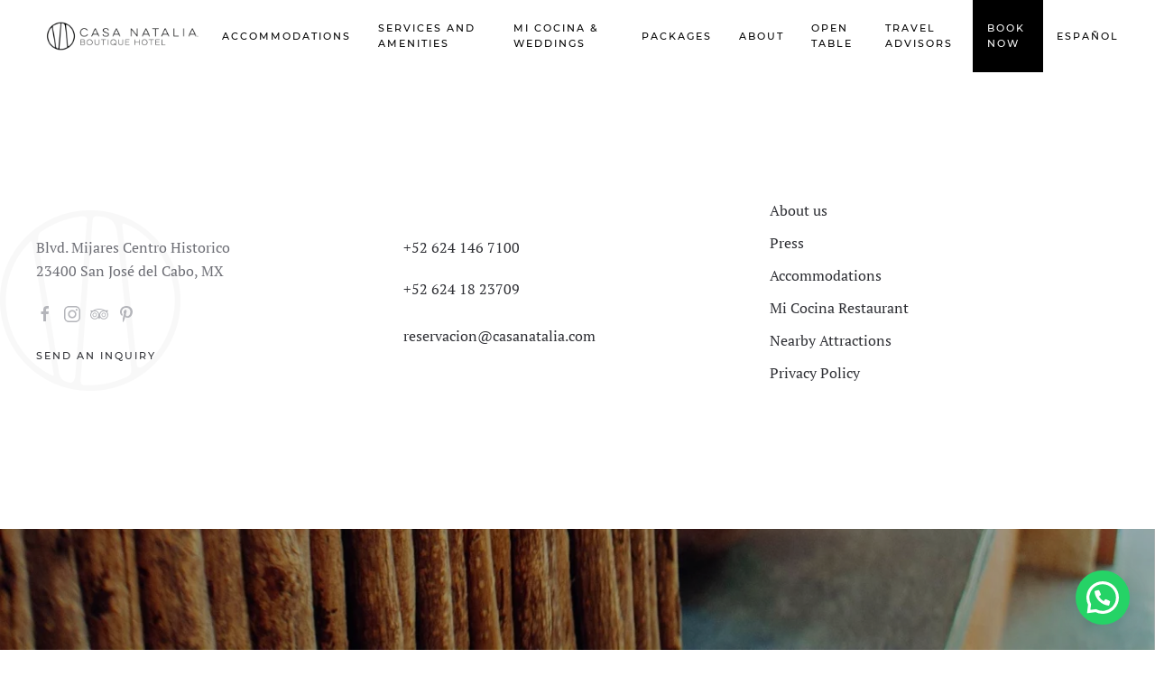

--- FILE ---
content_type: text/html; charset=utf-8
request_url: https://www.google.com/recaptcha/api2/anchor?ar=1&k=6LfEfKIUAAAAAHUWAPKCmx0kjOUoF4dVT82rX3lJ&co=aHR0cHM6Ly93d3cuY2FzYW5hdGFsaWEuY29tOjQ0Mw..&hl=en&v=PoyoqOPhxBO7pBk68S4YbpHZ&size=invisible&anchor-ms=20000&execute-ms=30000&cb=61dbyw17slsc
body_size: 48731
content:
<!DOCTYPE HTML><html dir="ltr" lang="en"><head><meta http-equiv="Content-Type" content="text/html; charset=UTF-8">
<meta http-equiv="X-UA-Compatible" content="IE=edge">
<title>reCAPTCHA</title>
<style type="text/css">
/* cyrillic-ext */
@font-face {
  font-family: 'Roboto';
  font-style: normal;
  font-weight: 400;
  font-stretch: 100%;
  src: url(//fonts.gstatic.com/s/roboto/v48/KFO7CnqEu92Fr1ME7kSn66aGLdTylUAMa3GUBHMdazTgWw.woff2) format('woff2');
  unicode-range: U+0460-052F, U+1C80-1C8A, U+20B4, U+2DE0-2DFF, U+A640-A69F, U+FE2E-FE2F;
}
/* cyrillic */
@font-face {
  font-family: 'Roboto';
  font-style: normal;
  font-weight: 400;
  font-stretch: 100%;
  src: url(//fonts.gstatic.com/s/roboto/v48/KFO7CnqEu92Fr1ME7kSn66aGLdTylUAMa3iUBHMdazTgWw.woff2) format('woff2');
  unicode-range: U+0301, U+0400-045F, U+0490-0491, U+04B0-04B1, U+2116;
}
/* greek-ext */
@font-face {
  font-family: 'Roboto';
  font-style: normal;
  font-weight: 400;
  font-stretch: 100%;
  src: url(//fonts.gstatic.com/s/roboto/v48/KFO7CnqEu92Fr1ME7kSn66aGLdTylUAMa3CUBHMdazTgWw.woff2) format('woff2');
  unicode-range: U+1F00-1FFF;
}
/* greek */
@font-face {
  font-family: 'Roboto';
  font-style: normal;
  font-weight: 400;
  font-stretch: 100%;
  src: url(//fonts.gstatic.com/s/roboto/v48/KFO7CnqEu92Fr1ME7kSn66aGLdTylUAMa3-UBHMdazTgWw.woff2) format('woff2');
  unicode-range: U+0370-0377, U+037A-037F, U+0384-038A, U+038C, U+038E-03A1, U+03A3-03FF;
}
/* math */
@font-face {
  font-family: 'Roboto';
  font-style: normal;
  font-weight: 400;
  font-stretch: 100%;
  src: url(//fonts.gstatic.com/s/roboto/v48/KFO7CnqEu92Fr1ME7kSn66aGLdTylUAMawCUBHMdazTgWw.woff2) format('woff2');
  unicode-range: U+0302-0303, U+0305, U+0307-0308, U+0310, U+0312, U+0315, U+031A, U+0326-0327, U+032C, U+032F-0330, U+0332-0333, U+0338, U+033A, U+0346, U+034D, U+0391-03A1, U+03A3-03A9, U+03B1-03C9, U+03D1, U+03D5-03D6, U+03F0-03F1, U+03F4-03F5, U+2016-2017, U+2034-2038, U+203C, U+2040, U+2043, U+2047, U+2050, U+2057, U+205F, U+2070-2071, U+2074-208E, U+2090-209C, U+20D0-20DC, U+20E1, U+20E5-20EF, U+2100-2112, U+2114-2115, U+2117-2121, U+2123-214F, U+2190, U+2192, U+2194-21AE, U+21B0-21E5, U+21F1-21F2, U+21F4-2211, U+2213-2214, U+2216-22FF, U+2308-230B, U+2310, U+2319, U+231C-2321, U+2336-237A, U+237C, U+2395, U+239B-23B7, U+23D0, U+23DC-23E1, U+2474-2475, U+25AF, U+25B3, U+25B7, U+25BD, U+25C1, U+25CA, U+25CC, U+25FB, U+266D-266F, U+27C0-27FF, U+2900-2AFF, U+2B0E-2B11, U+2B30-2B4C, U+2BFE, U+3030, U+FF5B, U+FF5D, U+1D400-1D7FF, U+1EE00-1EEFF;
}
/* symbols */
@font-face {
  font-family: 'Roboto';
  font-style: normal;
  font-weight: 400;
  font-stretch: 100%;
  src: url(//fonts.gstatic.com/s/roboto/v48/KFO7CnqEu92Fr1ME7kSn66aGLdTylUAMaxKUBHMdazTgWw.woff2) format('woff2');
  unicode-range: U+0001-000C, U+000E-001F, U+007F-009F, U+20DD-20E0, U+20E2-20E4, U+2150-218F, U+2190, U+2192, U+2194-2199, U+21AF, U+21E6-21F0, U+21F3, U+2218-2219, U+2299, U+22C4-22C6, U+2300-243F, U+2440-244A, U+2460-24FF, U+25A0-27BF, U+2800-28FF, U+2921-2922, U+2981, U+29BF, U+29EB, U+2B00-2BFF, U+4DC0-4DFF, U+FFF9-FFFB, U+10140-1018E, U+10190-1019C, U+101A0, U+101D0-101FD, U+102E0-102FB, U+10E60-10E7E, U+1D2C0-1D2D3, U+1D2E0-1D37F, U+1F000-1F0FF, U+1F100-1F1AD, U+1F1E6-1F1FF, U+1F30D-1F30F, U+1F315, U+1F31C, U+1F31E, U+1F320-1F32C, U+1F336, U+1F378, U+1F37D, U+1F382, U+1F393-1F39F, U+1F3A7-1F3A8, U+1F3AC-1F3AF, U+1F3C2, U+1F3C4-1F3C6, U+1F3CA-1F3CE, U+1F3D4-1F3E0, U+1F3ED, U+1F3F1-1F3F3, U+1F3F5-1F3F7, U+1F408, U+1F415, U+1F41F, U+1F426, U+1F43F, U+1F441-1F442, U+1F444, U+1F446-1F449, U+1F44C-1F44E, U+1F453, U+1F46A, U+1F47D, U+1F4A3, U+1F4B0, U+1F4B3, U+1F4B9, U+1F4BB, U+1F4BF, U+1F4C8-1F4CB, U+1F4D6, U+1F4DA, U+1F4DF, U+1F4E3-1F4E6, U+1F4EA-1F4ED, U+1F4F7, U+1F4F9-1F4FB, U+1F4FD-1F4FE, U+1F503, U+1F507-1F50B, U+1F50D, U+1F512-1F513, U+1F53E-1F54A, U+1F54F-1F5FA, U+1F610, U+1F650-1F67F, U+1F687, U+1F68D, U+1F691, U+1F694, U+1F698, U+1F6AD, U+1F6B2, U+1F6B9-1F6BA, U+1F6BC, U+1F6C6-1F6CF, U+1F6D3-1F6D7, U+1F6E0-1F6EA, U+1F6F0-1F6F3, U+1F6F7-1F6FC, U+1F700-1F7FF, U+1F800-1F80B, U+1F810-1F847, U+1F850-1F859, U+1F860-1F887, U+1F890-1F8AD, U+1F8B0-1F8BB, U+1F8C0-1F8C1, U+1F900-1F90B, U+1F93B, U+1F946, U+1F984, U+1F996, U+1F9E9, U+1FA00-1FA6F, U+1FA70-1FA7C, U+1FA80-1FA89, U+1FA8F-1FAC6, U+1FACE-1FADC, U+1FADF-1FAE9, U+1FAF0-1FAF8, U+1FB00-1FBFF;
}
/* vietnamese */
@font-face {
  font-family: 'Roboto';
  font-style: normal;
  font-weight: 400;
  font-stretch: 100%;
  src: url(//fonts.gstatic.com/s/roboto/v48/KFO7CnqEu92Fr1ME7kSn66aGLdTylUAMa3OUBHMdazTgWw.woff2) format('woff2');
  unicode-range: U+0102-0103, U+0110-0111, U+0128-0129, U+0168-0169, U+01A0-01A1, U+01AF-01B0, U+0300-0301, U+0303-0304, U+0308-0309, U+0323, U+0329, U+1EA0-1EF9, U+20AB;
}
/* latin-ext */
@font-face {
  font-family: 'Roboto';
  font-style: normal;
  font-weight: 400;
  font-stretch: 100%;
  src: url(//fonts.gstatic.com/s/roboto/v48/KFO7CnqEu92Fr1ME7kSn66aGLdTylUAMa3KUBHMdazTgWw.woff2) format('woff2');
  unicode-range: U+0100-02BA, U+02BD-02C5, U+02C7-02CC, U+02CE-02D7, U+02DD-02FF, U+0304, U+0308, U+0329, U+1D00-1DBF, U+1E00-1E9F, U+1EF2-1EFF, U+2020, U+20A0-20AB, U+20AD-20C0, U+2113, U+2C60-2C7F, U+A720-A7FF;
}
/* latin */
@font-face {
  font-family: 'Roboto';
  font-style: normal;
  font-weight: 400;
  font-stretch: 100%;
  src: url(//fonts.gstatic.com/s/roboto/v48/KFO7CnqEu92Fr1ME7kSn66aGLdTylUAMa3yUBHMdazQ.woff2) format('woff2');
  unicode-range: U+0000-00FF, U+0131, U+0152-0153, U+02BB-02BC, U+02C6, U+02DA, U+02DC, U+0304, U+0308, U+0329, U+2000-206F, U+20AC, U+2122, U+2191, U+2193, U+2212, U+2215, U+FEFF, U+FFFD;
}
/* cyrillic-ext */
@font-face {
  font-family: 'Roboto';
  font-style: normal;
  font-weight: 500;
  font-stretch: 100%;
  src: url(//fonts.gstatic.com/s/roboto/v48/KFO7CnqEu92Fr1ME7kSn66aGLdTylUAMa3GUBHMdazTgWw.woff2) format('woff2');
  unicode-range: U+0460-052F, U+1C80-1C8A, U+20B4, U+2DE0-2DFF, U+A640-A69F, U+FE2E-FE2F;
}
/* cyrillic */
@font-face {
  font-family: 'Roboto';
  font-style: normal;
  font-weight: 500;
  font-stretch: 100%;
  src: url(//fonts.gstatic.com/s/roboto/v48/KFO7CnqEu92Fr1ME7kSn66aGLdTylUAMa3iUBHMdazTgWw.woff2) format('woff2');
  unicode-range: U+0301, U+0400-045F, U+0490-0491, U+04B0-04B1, U+2116;
}
/* greek-ext */
@font-face {
  font-family: 'Roboto';
  font-style: normal;
  font-weight: 500;
  font-stretch: 100%;
  src: url(//fonts.gstatic.com/s/roboto/v48/KFO7CnqEu92Fr1ME7kSn66aGLdTylUAMa3CUBHMdazTgWw.woff2) format('woff2');
  unicode-range: U+1F00-1FFF;
}
/* greek */
@font-face {
  font-family: 'Roboto';
  font-style: normal;
  font-weight: 500;
  font-stretch: 100%;
  src: url(//fonts.gstatic.com/s/roboto/v48/KFO7CnqEu92Fr1ME7kSn66aGLdTylUAMa3-UBHMdazTgWw.woff2) format('woff2');
  unicode-range: U+0370-0377, U+037A-037F, U+0384-038A, U+038C, U+038E-03A1, U+03A3-03FF;
}
/* math */
@font-face {
  font-family: 'Roboto';
  font-style: normal;
  font-weight: 500;
  font-stretch: 100%;
  src: url(//fonts.gstatic.com/s/roboto/v48/KFO7CnqEu92Fr1ME7kSn66aGLdTylUAMawCUBHMdazTgWw.woff2) format('woff2');
  unicode-range: U+0302-0303, U+0305, U+0307-0308, U+0310, U+0312, U+0315, U+031A, U+0326-0327, U+032C, U+032F-0330, U+0332-0333, U+0338, U+033A, U+0346, U+034D, U+0391-03A1, U+03A3-03A9, U+03B1-03C9, U+03D1, U+03D5-03D6, U+03F0-03F1, U+03F4-03F5, U+2016-2017, U+2034-2038, U+203C, U+2040, U+2043, U+2047, U+2050, U+2057, U+205F, U+2070-2071, U+2074-208E, U+2090-209C, U+20D0-20DC, U+20E1, U+20E5-20EF, U+2100-2112, U+2114-2115, U+2117-2121, U+2123-214F, U+2190, U+2192, U+2194-21AE, U+21B0-21E5, U+21F1-21F2, U+21F4-2211, U+2213-2214, U+2216-22FF, U+2308-230B, U+2310, U+2319, U+231C-2321, U+2336-237A, U+237C, U+2395, U+239B-23B7, U+23D0, U+23DC-23E1, U+2474-2475, U+25AF, U+25B3, U+25B7, U+25BD, U+25C1, U+25CA, U+25CC, U+25FB, U+266D-266F, U+27C0-27FF, U+2900-2AFF, U+2B0E-2B11, U+2B30-2B4C, U+2BFE, U+3030, U+FF5B, U+FF5D, U+1D400-1D7FF, U+1EE00-1EEFF;
}
/* symbols */
@font-face {
  font-family: 'Roboto';
  font-style: normal;
  font-weight: 500;
  font-stretch: 100%;
  src: url(//fonts.gstatic.com/s/roboto/v48/KFO7CnqEu92Fr1ME7kSn66aGLdTylUAMaxKUBHMdazTgWw.woff2) format('woff2');
  unicode-range: U+0001-000C, U+000E-001F, U+007F-009F, U+20DD-20E0, U+20E2-20E4, U+2150-218F, U+2190, U+2192, U+2194-2199, U+21AF, U+21E6-21F0, U+21F3, U+2218-2219, U+2299, U+22C4-22C6, U+2300-243F, U+2440-244A, U+2460-24FF, U+25A0-27BF, U+2800-28FF, U+2921-2922, U+2981, U+29BF, U+29EB, U+2B00-2BFF, U+4DC0-4DFF, U+FFF9-FFFB, U+10140-1018E, U+10190-1019C, U+101A0, U+101D0-101FD, U+102E0-102FB, U+10E60-10E7E, U+1D2C0-1D2D3, U+1D2E0-1D37F, U+1F000-1F0FF, U+1F100-1F1AD, U+1F1E6-1F1FF, U+1F30D-1F30F, U+1F315, U+1F31C, U+1F31E, U+1F320-1F32C, U+1F336, U+1F378, U+1F37D, U+1F382, U+1F393-1F39F, U+1F3A7-1F3A8, U+1F3AC-1F3AF, U+1F3C2, U+1F3C4-1F3C6, U+1F3CA-1F3CE, U+1F3D4-1F3E0, U+1F3ED, U+1F3F1-1F3F3, U+1F3F5-1F3F7, U+1F408, U+1F415, U+1F41F, U+1F426, U+1F43F, U+1F441-1F442, U+1F444, U+1F446-1F449, U+1F44C-1F44E, U+1F453, U+1F46A, U+1F47D, U+1F4A3, U+1F4B0, U+1F4B3, U+1F4B9, U+1F4BB, U+1F4BF, U+1F4C8-1F4CB, U+1F4D6, U+1F4DA, U+1F4DF, U+1F4E3-1F4E6, U+1F4EA-1F4ED, U+1F4F7, U+1F4F9-1F4FB, U+1F4FD-1F4FE, U+1F503, U+1F507-1F50B, U+1F50D, U+1F512-1F513, U+1F53E-1F54A, U+1F54F-1F5FA, U+1F610, U+1F650-1F67F, U+1F687, U+1F68D, U+1F691, U+1F694, U+1F698, U+1F6AD, U+1F6B2, U+1F6B9-1F6BA, U+1F6BC, U+1F6C6-1F6CF, U+1F6D3-1F6D7, U+1F6E0-1F6EA, U+1F6F0-1F6F3, U+1F6F7-1F6FC, U+1F700-1F7FF, U+1F800-1F80B, U+1F810-1F847, U+1F850-1F859, U+1F860-1F887, U+1F890-1F8AD, U+1F8B0-1F8BB, U+1F8C0-1F8C1, U+1F900-1F90B, U+1F93B, U+1F946, U+1F984, U+1F996, U+1F9E9, U+1FA00-1FA6F, U+1FA70-1FA7C, U+1FA80-1FA89, U+1FA8F-1FAC6, U+1FACE-1FADC, U+1FADF-1FAE9, U+1FAF0-1FAF8, U+1FB00-1FBFF;
}
/* vietnamese */
@font-face {
  font-family: 'Roboto';
  font-style: normal;
  font-weight: 500;
  font-stretch: 100%;
  src: url(//fonts.gstatic.com/s/roboto/v48/KFO7CnqEu92Fr1ME7kSn66aGLdTylUAMa3OUBHMdazTgWw.woff2) format('woff2');
  unicode-range: U+0102-0103, U+0110-0111, U+0128-0129, U+0168-0169, U+01A0-01A1, U+01AF-01B0, U+0300-0301, U+0303-0304, U+0308-0309, U+0323, U+0329, U+1EA0-1EF9, U+20AB;
}
/* latin-ext */
@font-face {
  font-family: 'Roboto';
  font-style: normal;
  font-weight: 500;
  font-stretch: 100%;
  src: url(//fonts.gstatic.com/s/roboto/v48/KFO7CnqEu92Fr1ME7kSn66aGLdTylUAMa3KUBHMdazTgWw.woff2) format('woff2');
  unicode-range: U+0100-02BA, U+02BD-02C5, U+02C7-02CC, U+02CE-02D7, U+02DD-02FF, U+0304, U+0308, U+0329, U+1D00-1DBF, U+1E00-1E9F, U+1EF2-1EFF, U+2020, U+20A0-20AB, U+20AD-20C0, U+2113, U+2C60-2C7F, U+A720-A7FF;
}
/* latin */
@font-face {
  font-family: 'Roboto';
  font-style: normal;
  font-weight: 500;
  font-stretch: 100%;
  src: url(//fonts.gstatic.com/s/roboto/v48/KFO7CnqEu92Fr1ME7kSn66aGLdTylUAMa3yUBHMdazQ.woff2) format('woff2');
  unicode-range: U+0000-00FF, U+0131, U+0152-0153, U+02BB-02BC, U+02C6, U+02DA, U+02DC, U+0304, U+0308, U+0329, U+2000-206F, U+20AC, U+2122, U+2191, U+2193, U+2212, U+2215, U+FEFF, U+FFFD;
}
/* cyrillic-ext */
@font-face {
  font-family: 'Roboto';
  font-style: normal;
  font-weight: 900;
  font-stretch: 100%;
  src: url(//fonts.gstatic.com/s/roboto/v48/KFO7CnqEu92Fr1ME7kSn66aGLdTylUAMa3GUBHMdazTgWw.woff2) format('woff2');
  unicode-range: U+0460-052F, U+1C80-1C8A, U+20B4, U+2DE0-2DFF, U+A640-A69F, U+FE2E-FE2F;
}
/* cyrillic */
@font-face {
  font-family: 'Roboto';
  font-style: normal;
  font-weight: 900;
  font-stretch: 100%;
  src: url(//fonts.gstatic.com/s/roboto/v48/KFO7CnqEu92Fr1ME7kSn66aGLdTylUAMa3iUBHMdazTgWw.woff2) format('woff2');
  unicode-range: U+0301, U+0400-045F, U+0490-0491, U+04B0-04B1, U+2116;
}
/* greek-ext */
@font-face {
  font-family: 'Roboto';
  font-style: normal;
  font-weight: 900;
  font-stretch: 100%;
  src: url(//fonts.gstatic.com/s/roboto/v48/KFO7CnqEu92Fr1ME7kSn66aGLdTylUAMa3CUBHMdazTgWw.woff2) format('woff2');
  unicode-range: U+1F00-1FFF;
}
/* greek */
@font-face {
  font-family: 'Roboto';
  font-style: normal;
  font-weight: 900;
  font-stretch: 100%;
  src: url(//fonts.gstatic.com/s/roboto/v48/KFO7CnqEu92Fr1ME7kSn66aGLdTylUAMa3-UBHMdazTgWw.woff2) format('woff2');
  unicode-range: U+0370-0377, U+037A-037F, U+0384-038A, U+038C, U+038E-03A1, U+03A3-03FF;
}
/* math */
@font-face {
  font-family: 'Roboto';
  font-style: normal;
  font-weight: 900;
  font-stretch: 100%;
  src: url(//fonts.gstatic.com/s/roboto/v48/KFO7CnqEu92Fr1ME7kSn66aGLdTylUAMawCUBHMdazTgWw.woff2) format('woff2');
  unicode-range: U+0302-0303, U+0305, U+0307-0308, U+0310, U+0312, U+0315, U+031A, U+0326-0327, U+032C, U+032F-0330, U+0332-0333, U+0338, U+033A, U+0346, U+034D, U+0391-03A1, U+03A3-03A9, U+03B1-03C9, U+03D1, U+03D5-03D6, U+03F0-03F1, U+03F4-03F5, U+2016-2017, U+2034-2038, U+203C, U+2040, U+2043, U+2047, U+2050, U+2057, U+205F, U+2070-2071, U+2074-208E, U+2090-209C, U+20D0-20DC, U+20E1, U+20E5-20EF, U+2100-2112, U+2114-2115, U+2117-2121, U+2123-214F, U+2190, U+2192, U+2194-21AE, U+21B0-21E5, U+21F1-21F2, U+21F4-2211, U+2213-2214, U+2216-22FF, U+2308-230B, U+2310, U+2319, U+231C-2321, U+2336-237A, U+237C, U+2395, U+239B-23B7, U+23D0, U+23DC-23E1, U+2474-2475, U+25AF, U+25B3, U+25B7, U+25BD, U+25C1, U+25CA, U+25CC, U+25FB, U+266D-266F, U+27C0-27FF, U+2900-2AFF, U+2B0E-2B11, U+2B30-2B4C, U+2BFE, U+3030, U+FF5B, U+FF5D, U+1D400-1D7FF, U+1EE00-1EEFF;
}
/* symbols */
@font-face {
  font-family: 'Roboto';
  font-style: normal;
  font-weight: 900;
  font-stretch: 100%;
  src: url(//fonts.gstatic.com/s/roboto/v48/KFO7CnqEu92Fr1ME7kSn66aGLdTylUAMaxKUBHMdazTgWw.woff2) format('woff2');
  unicode-range: U+0001-000C, U+000E-001F, U+007F-009F, U+20DD-20E0, U+20E2-20E4, U+2150-218F, U+2190, U+2192, U+2194-2199, U+21AF, U+21E6-21F0, U+21F3, U+2218-2219, U+2299, U+22C4-22C6, U+2300-243F, U+2440-244A, U+2460-24FF, U+25A0-27BF, U+2800-28FF, U+2921-2922, U+2981, U+29BF, U+29EB, U+2B00-2BFF, U+4DC0-4DFF, U+FFF9-FFFB, U+10140-1018E, U+10190-1019C, U+101A0, U+101D0-101FD, U+102E0-102FB, U+10E60-10E7E, U+1D2C0-1D2D3, U+1D2E0-1D37F, U+1F000-1F0FF, U+1F100-1F1AD, U+1F1E6-1F1FF, U+1F30D-1F30F, U+1F315, U+1F31C, U+1F31E, U+1F320-1F32C, U+1F336, U+1F378, U+1F37D, U+1F382, U+1F393-1F39F, U+1F3A7-1F3A8, U+1F3AC-1F3AF, U+1F3C2, U+1F3C4-1F3C6, U+1F3CA-1F3CE, U+1F3D4-1F3E0, U+1F3ED, U+1F3F1-1F3F3, U+1F3F5-1F3F7, U+1F408, U+1F415, U+1F41F, U+1F426, U+1F43F, U+1F441-1F442, U+1F444, U+1F446-1F449, U+1F44C-1F44E, U+1F453, U+1F46A, U+1F47D, U+1F4A3, U+1F4B0, U+1F4B3, U+1F4B9, U+1F4BB, U+1F4BF, U+1F4C8-1F4CB, U+1F4D6, U+1F4DA, U+1F4DF, U+1F4E3-1F4E6, U+1F4EA-1F4ED, U+1F4F7, U+1F4F9-1F4FB, U+1F4FD-1F4FE, U+1F503, U+1F507-1F50B, U+1F50D, U+1F512-1F513, U+1F53E-1F54A, U+1F54F-1F5FA, U+1F610, U+1F650-1F67F, U+1F687, U+1F68D, U+1F691, U+1F694, U+1F698, U+1F6AD, U+1F6B2, U+1F6B9-1F6BA, U+1F6BC, U+1F6C6-1F6CF, U+1F6D3-1F6D7, U+1F6E0-1F6EA, U+1F6F0-1F6F3, U+1F6F7-1F6FC, U+1F700-1F7FF, U+1F800-1F80B, U+1F810-1F847, U+1F850-1F859, U+1F860-1F887, U+1F890-1F8AD, U+1F8B0-1F8BB, U+1F8C0-1F8C1, U+1F900-1F90B, U+1F93B, U+1F946, U+1F984, U+1F996, U+1F9E9, U+1FA00-1FA6F, U+1FA70-1FA7C, U+1FA80-1FA89, U+1FA8F-1FAC6, U+1FACE-1FADC, U+1FADF-1FAE9, U+1FAF0-1FAF8, U+1FB00-1FBFF;
}
/* vietnamese */
@font-face {
  font-family: 'Roboto';
  font-style: normal;
  font-weight: 900;
  font-stretch: 100%;
  src: url(//fonts.gstatic.com/s/roboto/v48/KFO7CnqEu92Fr1ME7kSn66aGLdTylUAMa3OUBHMdazTgWw.woff2) format('woff2');
  unicode-range: U+0102-0103, U+0110-0111, U+0128-0129, U+0168-0169, U+01A0-01A1, U+01AF-01B0, U+0300-0301, U+0303-0304, U+0308-0309, U+0323, U+0329, U+1EA0-1EF9, U+20AB;
}
/* latin-ext */
@font-face {
  font-family: 'Roboto';
  font-style: normal;
  font-weight: 900;
  font-stretch: 100%;
  src: url(//fonts.gstatic.com/s/roboto/v48/KFO7CnqEu92Fr1ME7kSn66aGLdTylUAMa3KUBHMdazTgWw.woff2) format('woff2');
  unicode-range: U+0100-02BA, U+02BD-02C5, U+02C7-02CC, U+02CE-02D7, U+02DD-02FF, U+0304, U+0308, U+0329, U+1D00-1DBF, U+1E00-1E9F, U+1EF2-1EFF, U+2020, U+20A0-20AB, U+20AD-20C0, U+2113, U+2C60-2C7F, U+A720-A7FF;
}
/* latin */
@font-face {
  font-family: 'Roboto';
  font-style: normal;
  font-weight: 900;
  font-stretch: 100%;
  src: url(//fonts.gstatic.com/s/roboto/v48/KFO7CnqEu92Fr1ME7kSn66aGLdTylUAMa3yUBHMdazQ.woff2) format('woff2');
  unicode-range: U+0000-00FF, U+0131, U+0152-0153, U+02BB-02BC, U+02C6, U+02DA, U+02DC, U+0304, U+0308, U+0329, U+2000-206F, U+20AC, U+2122, U+2191, U+2193, U+2212, U+2215, U+FEFF, U+FFFD;
}

</style>
<link rel="stylesheet" type="text/css" href="https://www.gstatic.com/recaptcha/releases/PoyoqOPhxBO7pBk68S4YbpHZ/styles__ltr.css">
<script nonce="oU1n30YNb5gMYYPiZRE2iA" type="text/javascript">window['__recaptcha_api'] = 'https://www.google.com/recaptcha/api2/';</script>
<script type="text/javascript" src="https://www.gstatic.com/recaptcha/releases/PoyoqOPhxBO7pBk68S4YbpHZ/recaptcha__en.js" nonce="oU1n30YNb5gMYYPiZRE2iA">
      
    </script></head>
<body><div id="rc-anchor-alert" class="rc-anchor-alert"></div>
<input type="hidden" id="recaptcha-token" value="[base64]">
<script type="text/javascript" nonce="oU1n30YNb5gMYYPiZRE2iA">
      recaptcha.anchor.Main.init("[\x22ainput\x22,[\x22bgdata\x22,\x22\x22,\[base64]/[base64]/[base64]/KE4oMTI0LHYsdi5HKSxMWihsLHYpKTpOKDEyNCx2LGwpLFYpLHYpLFQpKSxGKDE3MSx2KX0scjc9ZnVuY3Rpb24obCl7cmV0dXJuIGx9LEM9ZnVuY3Rpb24obCxWLHYpe04odixsLFYpLFZbYWtdPTI3OTZ9LG49ZnVuY3Rpb24obCxWKXtWLlg9KChWLlg/[base64]/[base64]/[base64]/[base64]/[base64]/[base64]/[base64]/[base64]/[base64]/[base64]/[base64]\\u003d\x22,\[base64]\\u003d\x22,\x22J8K3HDcrY3szGisxwrDCjULDqg/CvMOcw6Evwp8Mw6zDisKPw4dsRMOqwrvDu8OEOyTCnmbDhMKPwqA8wo40w4Q/MHTCtWBww7cOfyTCssOpEsONYnnCumsYIMOawqURdW8OHcODw4bCqR8vwobDnsK8w4vDjMO9DRtWR8K4wrzCssOhZD/Cg8ORw5PChCfCn8OywqHCtsKdwqJVPhbCrMKGUcOcQCLCq8KiwqPClj8jwpnDl1wdwoDCswwSwq/CoMKlwqZ2w6QVwonDo8KdSsOewp3Dqidrw4Eqwr9Ew7jDqcKtw549w7JjMMOgJCzDh3XDosOow7Arw7gQw6gCw4ofexZFA8K9IsKbwpU3Cl7DpxHDs8OVQ181EsK+JGZmw4sgw7vDicOqw7PCucK0BMKrdMOKX33DvcK2J8KIw5jCncOSIsO1wqXCl1DDg2/DrTnDuio5AsKYB8O1SgfDgcKLGmYbw4zCii7CjmkHwq/DvMKcw6sgwq3CuMOwA8KKNMK5AsOGwrMWOz7CqUt9Yg7CssO8ahEUL8KDwosewoklQcOHw5pXw71fwqhTVcOxAcK8w7NZVTZuw7ZtwoHCucOSW8OjZTrCpMOUw5d3w6/DjcKPaMOHw5PDq8OkwqQ+w77CmsOVBEXDpkYzwqPDq8OtZ2JrY8OYC2/Dm8KewqhYw6vDjMOTwqk8wqTDtHpSw7FgwoI/wqsaTj7CiWnCkkrClFzCosOIdELCj09RbsKhQiPCjsO/w5oJDDlLYXlRLMOUw7DCgMO8LnjDkwQPGkIcYHLCvAlLUiQFXQUAe8KUPnjDp8O3IMKvwp/DjcKsXE8+RR7CjsOYdcKaw5/Dtk3DgEPDpcOfwoLCnT9YJcKJwqfCggfCinfCqsKAwpjDmsOKUWNrME/DmEUbSy9EI8ObwqDCq3huaVZzQiHCvcKcQ8ODfMOWE8K2P8OjwoRqKgXDtMOkHVTDg8KVw5gCCsOVw5d4woHCjHdKwpDDulU4OsOUbsOdWsOgWlfCk1XDpytnwpXDuR/CqU8yFVLDgcK2OcOgYS/DrGxqKcKVwq5sMgnCgAZLw5pzw5rCncO5wrBpXWzCuyXCvSguw4fDkj0DwpXDm19XwqXCjUlBw7LCnCs/[base64]/[base64]/CnMOQw5LCmsOZOcO2w44twoHDucKMLUoKYx8pI8KVwrXCt0DDqGHChWsYwrgkwoXCpsOAU8KQLjfDnm0QScK+woLCgHl2R2suwpLCtD5Bw7V2VUvDtBTCqH4GHsKAw5PDt8Ozw48PLnHDksOpwqTCtsOPAsOiWsK/LMOhw7XDuFTDkhHDh8OEO8KTGRLCtwdGDsKNw6U9FsO4woQaJcKdw7JMwpAKGsObwq/Dv8K+USFzw5/DoMKZLRzDtXXDv8OGJDrDhDdLPG5Sw4/CnXHDtRbDkxEud1/DkQDDnmBBQjIzw5LDgcOyW2rDn2hsEDdCUcK8wp7CsFt+woIfw4MZw6kTwqLCg8KiHBbDusKswr8fwpvDimMsw65MBVkzEn7CklzCimwkw4kCcMOOLxUBw6TCqcKMwqXDmAMSLMOVw59VSkEHwqfCvMK0wozDhMOfwpjCiMO/[base64]/w70nwrBPMhzDhMKrUVjCnsKscMKqwp5Ww6pFX8KFw4zCvsOIwr/[base64]/Dg1cfw4BQdsOxwrYDFMORw57ChMO8w6Abwo3DusOpcsK2w6tXwqHCuwJSI8OLwpctw6TCo2fCgUHDgDJCwrltMivChFfCtg0uwq/CncOqbD8hw7ZqBG/CocODw7zCmCfDnjHDgjPCkMOlw7wTw6ZPwqTCqFfCp8KQSMK8w5AKN29fwrtLwodQTAleYsKZwptHwqzDoikEwp/[base64]/DisK3w5zDhwJQwoRgUcKZCsKRK8O0wrrCvcOjK8Ojw7IuaC1ieMKTIMOvw7ULwqFyQMK4wr8NaRBdw4xTesKww7Mew5jDsAVHSRjCv8ONwr/CvMK4JyvCisOkwrsVwrgpw45HJcO0S1VALsOEeMOzWcOSDArCqE4+w5HDl2Ikw6ZWwp46w5DCumImEsOlwrjDhk02w73Dm1jDl8KeBnLDv8ONFUdzX0cIJMKhw6TDqjnCgcOnw5LDmlHDncO2DgfDiRNQwol/[base64]/wrXCpR4fwrfDsD7DvsOuw54mwrU1w5rCiRsgCMKFw7fCjEQjTsKcNsKFLE3CmMKSeG/[base64]/Dpi7CvcOPQjPCi8O9OSXCisOSw44uBgIwwpfDhFYyTcOVX8Okwr3CnwvDisKwc8Oxw4zDhk1qWjnCkSnCu8OZwrNFw7vCucOUwo3CrGfDgMKPwofDqhAIw77CshfDvsOUMFY/WhPDkcOzJRTDksKQw6Qdw6/Cvxkvwo9jwr3CigfCkMKlw5HDs8OYQ8O7DcOMd8OXD8K3wphOQMO0wpnDqDB2DMOdIcK+O8OVCcOhKz3CiMKAwrkqZhDCoTDDtcO8wpDCpjEvw75ZwofDr0HCmn9Ywr/[base64]/w7/CpsOjw4bDgHwHWzHCgC1Rwq0BE8OlwoPCqw3DncOQw4kvwqcIwqVHw5Mawo3DkMOWw5fCgsOECcKOw4hjw4nClWQic8OzDMKhw5zDsMOnwqXDv8KResK7wqDCpiViwqZ+wq1/Uz3DkUbDtjVmcjM7w5lxPcOkd8KOw6tJEcK1IcOGfSk+w6jCs8Kjw5nDlUHDiBbDjGx5w4xRwr5nwojClgxUwqzCmx0TGMKawptIw4vCqsONw6wPw5E5J8KmA0LDjEAKJsKEAmAUwqTCssK8PsOoMSFzw5UCO8KKbsOHwrdjw7LChMKADBYdw6oawqTCow7CgsO5dsO/EBjDrsO5w5ltw6Qaw7bDkVrDnFZWw4AdJAbDrCNKPMOfwrLDo3A4w6nCnMO3XUMLw5XCksKjw43DqsOXDwVswqIhwr7ChwQkdi3DlTDCgMOqwo3CoStSI8KGJMODwobDllfCiV3CqcOyBH0tw4hIBEDDrsOJccODw7/DqnTCo8K6w44qXhtCw4jCm8OCwocWw7PDhE3DlQfDmX83w4jCq8Kmw77DksKAw4zCjSkAw4Eue8OcCGvCoCTDiksDwpwMLH5YJMKKwpEYDEhDaVDCv17CisK2KsOBXCTCgGMRw6tXw4LCpWN1w7sBYRPCpcKZwrZ2w7/Cg8OJYl0twrXDrcKZwq5dKMOiw5FZw7rDp8O0wph7w54Qw7rCucOQVSvClxjCkcOCOF1OwrNiBE/DuMKYA8Kmw7l7w7plw4/Dk8Kdw4low7jCuMKGw4fDn1JkbzTCn8KYwpvDtlZGw7ZYwqLCmlFpwp3Ch3jDnMKfw5V7w63DlMOvwoAMesOPOMOfwo/CosKVwqB2EVwQw4pUw4vCryXCrBRUWX4oFHLCvMKlfsKXwoouB8OpRcK6TG9TZ8O6cxM7w4A/woYge8Oqd8OUw7rCtWPDpwwEOsKFwrPDij8/ecKjBMKsemMZw67Dm8OASXzDucKFwpEeTR/DvcKew4NVXcKaZCbDgX5Rw5EuwqfDtMKFAcOxwoDDucK8w6DCvi9Vw6TCtsKeLxrDv8Ocw4dEIcK3LBU/ecKZf8O2w4bDrHkNI8OwQsOdw6/CthnCiMOxfMOtIF7Ct8K0LsOGw4o1AHsed8KxZMO8w7zCpMOwwpZ1KcO2ccOqw4AWw6jDl8KPQ27DhwJlwoNRJS93w5rDkH3CjcO1cgFNwrUuPG7DqcOIwpjChMOzwpfCucKiwo/DsixMworCjHLCmcKnwocFWirDnsOYwpbCqsKuwqcBwqPDqxY2fE3DqjHDvXQOYnjDog4nwqPClhQWP8K7HWEUdsKpwr/DpMO4w5HDg0cIYcKyUcK3OsOSw4IuMMKuC8K4wqTCiE/CmsOOwq1iwonCgwcxMGnCh8Opwo8lMEshwoZHw5IlSsKRw5nCn3wKw7sYMS7Dq8Kjw7Ntw6DDn8KcRcKqRDEaAyRlcsOfwoHCjsK6HxB4w5JBw5PDoMOPw44tw7DDlgYhw4vCsTjCgk/[base64]/wprChRJMX8OXwq3DsMKYw4AhwofDmyNKW8KRf0MpMcOfwoY3LMO4HMO0DkLCt1kGP8OnWDjCh8KoVgnDt8OCw4XDgcOXDMO8w5XClF/CmsONwqbDqT3DsBHCtcOaM8OEw7R7ekhSw5FNUAM0w4TDgsKaw7DDo8Obw4PCh8Oew7xacMOHwpjCgcORw6tifS3DhiU+TH1mwp0cw6QawqnDqGDCplZEG1PDmMOfAArClQ/DksOtCSHClMOBw5jCu8KFfV9OOSF0LMK1wpEHW0fDm09tw7DDrn96w7ETwrHDqMO4AcO5w6rDpcKxCi3Cp8O9VsKAwpc5wqDDg8KZSFfDhU9Bw53Di3knD8KFEVhxw67CvcOywoPDksKGWX/CpRcjN8OBNMK6Z8KHw4JKPR/DhsKKw7TDr8OuwrHChcKvw4hcCsO9wo7CgsOEeCfDpsKDRcOTw4RDwrXChMOUwrR3OcOeecKHwoFTwq3CrsKoOVrCuMK9wqXDuyovw5RCb8KFw6dKBmTDnsKPOWxew6LCs3NMwpvDvl7Dhz/DpBzDoR9VwqHDuMKJwrDCusOAwq41Q8OofcOUTsKdHnbClMK/DwY6wo/Cn0pZwrw7Dz0YemZUw6bChMOqwp/DuMKTwoByw5gZQRIrwopEbhHCs8Omw6/DmcOUw5fDvwTDrGsqw57Cm8OyBsOVIyjDlU7Di2nCnMK7YjooF2PCukrCs8KjwppTFS5Yw7jCmSFEbkbDsV7Dmw9VRDjCn8O4C8OoTxhKwohpSsK/w7g0Dl0+WMK1w7nCpsKROlBQw6TDn8KIPkgoesOlDsODXCXCjlkRwpHDisKgwoo5O0zDosKOPMKCN2TCjTzDpsKTOzVCCEHCusKSwo53wqAcPMOQZ8OYwpXDgcOTWhgUw6NJcMKRJsKnwqnDu2hKHcOuw4UpNlsYNMODwprCp0jDqMOUw7/DhMKjw7LCr8KGFsKBSxFde23DlsKfw6YBI8OtwrfCkGfCg8OXw57Cr8KNw7bCqMKmw6nCtMKuwpQWw4szwpTCk8KdXGHDjcKDJxonw5IuLSgSw6bDr2rCiQ7Dp8OCw5M/bmPCrTBCw4/CsVHDtsK+NMKIQsKHJCXCpcKgDCrDm0FobMK3DMKmwqEZwpocOBVow4xHw5sLEMK0O8KFw5QkMsKiwpjCvsKvEFR8w556wrDDqHImw7zDicKGK2rDjsKGw4gSPcOTKsOkwovDqcOLXcOQRxMKwo9pf8OTIMKRw7bDnyJFwrpwBRRswonDgsOAJMOWwrYmw6DCtMOrwq/Ci3pXbsKFGMO5EAzCvUPDtMOdw73CvsKZwrLCi8ODXXJqwoxVchpvQsK9WiXCqsO4UsOwV8K7w7/[base64]/YSDCiVfDgMOHw5XDmcOYe8Ohwq3DtcKZw5vDn3cXw7I1w7sUHU03ZSZ6wrvDknbDhH3CgxXCuDDDskLDuADDm8Orw7cYAUbCmWxJIcOewoREwpTDv8Kiw6Enw5s5D8O6E8K0w6V/[base64]/CgsOxF8KuTcK+ZGI/ScOQBcKCKMKAw5E1w6pfFDgNX8KJw5cbX8ODw4zDnsOQw7MkBhXCqsKWLMOhw7jCrX/ChXAWw481wrtqwpE8KsOYWMKdw7Q8WHrDqHDDu1XCmMOlC2lxFAEZw5fCsmY/[base64]/CtMK8RibDmwbDhGrDtwbDoMKnw4Anw7/CqlR/LVzDjcOdIsKiwrFVRBvCi8KmHA8cwpo/[base64]/Cs8OHwqVZIsKAbXAjw6kPwo/CpF3Dt8OZw7JtwrnDpsKxC8K9KcK4RCNww7l+AyjDm8KbIVRtw7XCp8KHWsOfPjTCh3PCoiErfMKyCsOFdMO5L8O3WcOOGcKAw77CkVfDglrDgsKAQR3CuR3CmcOlecOhwrPDvcOCwqtCw5nCojMmRVjCjMK9w6DDmh/DrsK6wr0fCsOYU8OPE8KCw5plw63Dom3CsnjCmG/DnyvDnw/CvMOXw7Vyw7TCv8OpwpZqwohiwos2woYLw7XDksKnIgnCpBbCoSfCp8OiQ8OgZcKxWsOaT8O2PcKeOChMQQPCtMKGDMKawo8WLDoMWsO0wqpgIcOoN8O0EsKhwpnDpMOlwpMIR8OpED7CqS/CpW3ClnPCqEVlwqcQW1QfTsK4wobDrmPDlAo1w4vCjGnDksOqU8K7wqJrwo3DicKywrU1wobCv8Knw558wohzwoLDksOywpzChSzDm03DmsKicjrCmcKiCcOrwrTCp2rDjMKKw65fa8Kuw40xEcOdZcKDw5UdE8KdwrDDncKvS2vChV/DkwU5wqMICF5eOEfDrG3Ck8KrHgtVwpIKwoNkwqjCucOhw68sPsKqw4xzwoI1wr/ClAHDhVzDqMOrw4bDsVDCmcOGwrvCjRbCssOlYsKDNxrCuzTClFnDrsOUKVtLw4jDisO0w7NiTQxCwr3DiHfDhsK0VjrCo8Oew5PCucKcwr7CocKkwq42wpjCo1zCgyzCj0fDlcKKKgvCiMKNXcOtH8OYDUdOw5PCklrCgCkkw6rCt8OSwpN5CMKkBw5/EcKzw4QTwoTCmcOUL8KafBR9wpzDtW3Cr2wdAgLDuMONwrhaw5hawpHCg3TCt8O6RMO1wqAiFMOUA8KwwqPDhm4zZ8OgTEbCrDbDqDVrWcOvw6nDuW4ta8KVwoVlAMOnaBvClsK7OsKJbsOqHibCvMOgLMOjHHYQTULDp8K4IMKwwqhxPUhpw4AnW8K7w4/Dp8OycsKtwqNFT3fDkUnCvXNudcK9K8OAwpbDqDnDtsOXCMKFNVHChcOxP1osPzbCqz/CtMORwrbDsTjDux95w7h0Iig/IgNKLMKmw7LDolXCn2bDh8OQw6trwplhwq4oXcKJV8Oww404C2QdQlDCoko+YcOLwrxGwrHCtsO8W8KTwoXDh8O2wozClcOtesKJwrINb8OJwoXDucKwwr/[base64]/[base64]/AcOnw4pIw4RGw6I/wqfCgU1nID8PJSgqIWnCvMKzfC4JBlnDo3HDphDDjsOMYkZOPxN3ZMKEwrHDv1lLGw0yw4/CtcOdPMOsw6UFb8OlJmESPg/CqcKuERPChDh6F8Klw7jCnMKJF8KBBcOGFgPDs8O6woLDmTvDkD5iUsK6woTDvMOQw5htw5kaw5fCrmLDjHJRH8OPwqHCscOSM1BRLsKqwqJxwqTDoFnCi8K6UVs4woolwpFAV8KEQCw1Z8OCecK9w6HChzNRwqkewoHDo2UFwqg4w6PDvcKdJcKLw7/DhHJ6w7FHG20Uw6vDtMOkwrzDkMK2AHPDrDnDicOfXwE2AmTDqsKGc8OIfU5PMgNpDHHDlsKOOjlSUWRywqTCu3/DrsKWwolzw4bCrG4Cwp8owpV8ZXjDjMObLcO3w7zCk8KKasK9YsOEI0hEIwE4UhRcw63CmizDjAU0HiHCp8KQO1nCqcKfW2nCigobScKWbQTDhsKOwr/DiEITJMKkTsOFwrg/wrjChsO5Zg4ewrnCjMOtwqUNcSvCjsKdw6lMw4XChsOcKsOVdmRWwqDCnsOzw698woPCvlbDlU0hXsKAwpEVDUkfGMKMesORwr/DlMKcw7vDv8KJw7JmwrnDssO5PMOlIcOdcD7Ds8O1woVgwrcWwrY/[base64]/CgDfCiyhqw7kewoLDlMOTwqoSMl3DicOYwoXDlj9vwqDDh8KIH8Kiw77Dik/DlMOYwpvCvcKLwp/DjsOZwr3DpFfDksKvw5hvZx9cwrbCo8OTw6vDlg4YAxjCjUNoH8KUFcOiw6vDtsKswox/wrlqI8ObbyHCuj3Dq3jCr8KLIMOkw504KsKjaMOuwqXCmcOIM8OgYMOxw5HCj0VrDsKVSxTClUXCtVjDq1o2w71UG3LDkcKvwo/[base64]/Cj1bAMODwpbDjSvDosOiw6LDsXLCgsKawplrAVLDpsKUMsK2NkpSw4t2wo3CicOZw5PCsMKyw5VrfsO+w61/W8OuBGZGRTPCoV/CvCnDi8OfwqTCssKkwrbCihgeC8O9XlXDlsKpwr5sPmjDn37Di2fDo8Kywq7DlMOywrRBblTDoznDuRp8NcKkwqXDmDDCp2TCgV5rB8O2wpkgMj8pMcKwwpIdw6fCtsOIw6ZwwrrDqR44wqDCpBnCvcKyw6lNaVjChQPDrHrDuzbDj8OiwoB9wpPColgmJcKUbA/Djjp/PyDCvSHDlcOVw6LDvMOtwqbDpQXCsFATG8OEw5LCiMOQRMKjw6FgwqbCvsKAwoF7wrw4w44DCcORwrF7dMO6wok8w6hqIcKPw7Jzw4/DnkYEwojDusKpbijCvAR6Ez7Cs8O3RcOxw6zCssOgwqUMGzXDmMOWw5nCm8KIZ8KiCXjCrG9tw4Niw4jCscK9wq/ClsKva8KRw45wwp4nwqTChMOSQ1Rkf3VEwq1/wogYw7HCpMKDw5TDiT3Do2rDtsK7IinCrsKjdMOjQMKYTsKYZXvDvMOdwq4SwpvCnEpQGCHCkMKCw6RwdsK/bBbClTLCsyIrwrVpER53w6hpUcO2HCbCgyfClcK9w7xfwrAQw4HCiH/DncKVwr1Hwohcwr1MwqkWeSrChcO+wpkqAcK3eMOiwphSeiheDzcOKsK5w7sgw6XDmVcewqLDm10ZcsKnGsKsb8KZU8Kyw60OGMO9w4RBwo7DoSBOwpcgFsKUw5Q4PjJ7wqI/[base64]/esOZcy3CocKpw6fDlMOhB2jDpcONw4dywqNvUHNUHMOHV1Bmw77CgcKjEwE6bSN+JcKwF8OwQS7Dty9qYMOhZMOpXUoxw6XDv8KeMMO3w4BeVlvDpmVmbkvDp8Ozw4LCujzCgSnDsljCiMOfPj9QAcKnZSBHwpM0wqHCkcKkO8K6MMO4eQR6woTDvitTFsOJw7/CnMObAMKvw7zDscKGb18ICMOYPMOsw7TCmErDjMOyLDTDr8K5Q2PCnMKYUw4Yw4ddw758w4XCilXCpsKjw7M6acKUJMOTIcK5esOfesKKaMKXAcKQwpE+wotlw4cCwqIHa8OKbBrDrcKme3UdWwxzIMOBXsO1L8KNw4sXHXTCqS/DqFHDqsK/w5NqWkvDgsOhwpnDocO6woXCgMKOw5tFTcOADBhTwr/[base64]/Duz7Co8KvVQLDkMKdwoY/AD0dJ8OlMcOTw7XDmsKNwpXClGAvcR3CpcOQJcKtwoh4NHzCm8OHwqzDtUVseArDv8KaBcKbwoPDjnNEwrcfwobDocOJKcOqw6vCqE3DiTgBw77DgC9DworDvsKQwrjCisOpGcOwwrTCv2fCm2HCunZQw6PDklnCvcKJQyIMXMOlw6fDljs9NB/DncK+JMKawrrDui3DvsO3LsOVAWxuRMOYSMO1PCkwHcOZL8KRwpTCicKDwozDuDNHw74Ewr/Do8OOYsK/bsKfH8OqQcO5KcOxw6DCoEHCkEzCt2tsKcORwp/ChcOUw7nDvsKuOMKewpvCpmxmdSjCug/DvTFxAsKkw57DvwfDqVgWS8ObwotPw6BgTAvDswhsXMODw57DnsOxw6l8WcKnBsKow4Jywqgbwo/[base64]/CsMONw7sgw4ZfTSBPwq/[base64]/CmcOAA8KywoFIP0nDijHCvsKNAMOaNcK3PEXCkRcJM8O5wr7CssOEwr0Swq7CoMOlecONZ34+NMKCT3dyfk/DgsKHw6AEw6fDsB7Dm8OfXMOxw45BGMKtw5nDk8KFRhHCi2bCtcKQNcKRw7LCrAfCqSMIGcOXc8KUwp7DmwPDlMKAwp7CmcKFwp0rATnChcOkB287TMKuwrAXw6M/wq7Cvwscwrs/wovChAQoDGwSBzrCpsOAccO/WBEIwrtKasOKw4wGa8K0w7wRw43DlnUsG8KYMlwvPsOkQFLCjVbCt8O8bSvDkit5w61qDG9Cw6fDuVLCgkp5TFZdw5/[base64]/CuT13O8K4GsO8GsKNJsOpQ2XCrUrCpBTDjMKOJcKJJsK3w6NnScKPcsKqwrkiwoIdCloJPMOCdjfCu8KDwrrDvsKzw5HCu8OtIMKFbcOTeMOUOsOIw5BVwrbCiA7Cmn1zfVvCgMKLfW/DojQGQ2LDl2QCwooWL8KAY1LChQxawr5twoLCgQXCpcODwqd8w6gNw6gFZRbDosONw4dpAkdBwrjCgSrCqMOpPcK2WsK7wrfDkwlqNVA6bCTDkGjCgibDtRXDp1E2ehc/dsKlOD7CgGXCsGzDvMKmwoPDqsOkMsKIwr8LN8O/NcOYw43Cg2fClE9SPMKIwosdA3x/[base64]/CohYtKzdhw6EmfMOvw6fCl8O4dG9Ew6lPZsO+TUTDu8OBwqtHJsOJSF3DtMOPDcKwOncAEsKQPS5EJDduw5fDm8KaKsO9wqh2XADCulfCksKTcSA/w55lHsOYD1/Dg8KqSgRtw6PDs8K9GG9eNcKZwpx3cydPBsKiSn3CvRHDsG56H2TDoCAEw6RSwrkfDCwUH3fDjMOnw69jNcO6K0Bld8KGQ3NQw79WwrLDplF1X0DDjwXDnsKjPMOywrnCtVp1Z8OGwolrcMKcXQfDm3IZB2kIPHrCrsOBw77DtsKEwprDosO0W8KAf1kaw7/CvWRLwoxseMK+YC3ChMK2wo7Dm8Ofw43DtsOGEcKbB8O/[base64]/J2HCu8OqwqPDtsKlwqDChXINw4/CpcKewqkNHcOrBsKjw4kbw6pWw6DDgMOwwoxIKVxqdsK1Wj8Sw6dVw4Znej5VagvChGnCmcKVwoRPEx00wr/CgMOow4UYw7rCtsOlwq8UGcORWyfClQwvfDHDji/[base64]/ZMKuwoLChQ0pwqViDyxCwrHCkkrDu8KPW8OLw4jCrD40fAjDqx0SRmbDogh8w5kET8OjwrRlQsKlwpMYw7UtRsKfCcO3wqbCpcKrwoRQEEvDuALCtzAwBkUZw5FNw5fCtcKIwqcAa8OSwpDCuTnDm2rClEvCrMKnwqFrw5fDgcOjcMO5c8Kdwqw0wogFGi3DsMORwo/CgMKnBUTDnMK2w6jDjzYWw7Qcw7Ynw7pWD2sXwpvDhMKQXRtgw49OUR92H8KgQsOdwqgQVU3DrcORa2nCj2E4McKjc0HCv8OYLcKcfT9iR2zDssKIQWJjw7fCvRfCn8OeIhnDkMKHIi1zw68Aw4xEw7w6woBvYsO/[base64]/[base64]/DrMO9w5/[base64]/DpjJJw6jCtcOrU27DuAFCwpBSEMO1w7jCnWjCs8KARjzDiMKCTlbDoMOnZhXCqz3CvUgHY8KQw4cnw6PDk2rCj8OrwqPDnMKoWsOew7FGwoPDrsOWwrIJw7bCtMKPVcOawow6XMO4ci5Rw7nCgsO8wrBwCXPDhh3DtQYkJwN8w7PDhsK/wp3CjsOvZcKlw4rCiRIwHMO/wq9ow5zDncOoGAzDvcKrw6DDgTVawrfCuVB+wqczPcKrw4QnHsKFbMKYNsOeAMO7w4/DlzfCkcOvTkg/I0LDksOmSsKpPl04TzgHw41OwoY3bsKHw68ja0V5YsKPHMO4wqPCuQnCjMO/w6bClwnDhmrDr8KNXsKtwptRB8OdesKWeE3DqcOswrTCvTxmwqLDk8KMZjzDu8OmwofCng/DhMKPZHcpw6xEIsORwpQ2w5TDoBbDpClaW8ObwoI/[base64]/DqkLClQHDnMKYwrcAw5PClkfCo8KPSMKqMHXDksOgAsKhd8Ovw54Vw5FVw7MGZm/CoVDDmDfCmsOoUWRlEDzCuWUxwrwESyzCmsKWXC8dMcKJw45jw4PClELDrcKIw6pow7/DlcOwwpJ6VcOYwot7w5PDuMOranTCuBzDq8ODwo1OVQ/[base64]/[base64]/wq3CjcOBEsKiTsKow5dGGsKvQm0BNMKBwpRPOnw6AcOewoBQSElhw4XDlHFCw6zDssKGO8Ova1vCpl41Rz3DkTtBIMOcXsKrd8Orw6fDgcK0FhopcMKueAvDqMKewqFiencVb8OxGS9OwqvDkMKjecKrJ8Khw77Ct8OfF8KnWsK8w47CuMO/wrpnw5bCiVF+RS5cNsKIcMO+RnrDi8OCw6ZBGiQww6vCkMK0YcK/LSjCnMOIdzlWwq4accKhPMKLwpAFw4MkEcOlw4FrwqUTwozDssONcR0pAsOPYxfDpFHCvsOqwoZiwrIXwrUTw6bDrsOxw7nCuHbCqSXDlcO9KsK1Fw88b1nDhxzDt8KfTiRqZW1OfmzDti1vXg4Uw7/Cl8KrGMK8PFEJwr/DjFfDoyrCgsO1w6DClhI2W8O5wrUUTcKyQRLCjXTChcKpwp1QwrPDgHbCosKTZEwkw5DDhMK3ccOjR8OCwpDDuxDCvH46DEnCp8O4w6LDpsKRHXXCiMOdwr7CgX9zQEDCscOnJMKeIlDDiMOMHsOpF17CjsOtDsKOfS/[base64]/CuWXDjSAfw79JLMOOwoFHw6jCnnhJw7nDicKuwqhqP8K3wqHCs0DDoMKvw5YWHG4lwobCksOowp/CjzwlfWUOc0PCrcKwwonChMOBwoAQw5ISw4DDnsOpw5dRT2PCvWvDtEBqSxHDlcKkJcK0OWdbw5nDmmYSVxbCuMKaw5s+RsOxdyx3J0powrl9wpLCj8KXw67DoBIvwpHDt8KXwp/DqTptanJ3wqnCjzJRwoI5TMKbBsO/[base64]/[base64]/CnsOtHRjCiMKAwpA4w63CpWTCrMObdMOAworDncKtwqAyWMOkJcORw5/[base64]/[base64]/LzXCsCbDkMKrw7NIbcO+w4ExbsOCw7tVwr1VAcKUHTTDtxHDrcKpMgFKw6Y8KHPCkwNkw5/[base64]/ChcKKcsKJJnAkf8OeNgM9cT7DkMOYGMOLBsO2YsKEw6XCk8ONw6sYwqIaw5/Cki5jSERwwr7Dq8K8w6ROw7twD2I7wozDrUvDsMKxR0TCrMKowrPCpgzCnUbDtcKILcOqSMOxaMKtwp9rw5VPNmLDksO/XsODTSFebsKqGcKBw5LCiMO8w5t/[base64]/[base64]/DgGcHb8O1wotmJndSwrTCgR3DsyUlAE7CljXCmEZ4FsOkFjgGwolNwqtywoTCjx/DjwzClcOgOHVKYsKrVw7DjlYOJg4JwqPDqsOgDyh7E8KFbcKmwo01w4/Co8Orwr5dLXcuIU4tMMOEcMK4QMO0G1vDv2bDkFbDqgMNWiMtw6xNBkzCsWNMIMKQwqIQaMKrw5FpwrR2woXCq8K6wrLDuB/DiFTClBV1w7dSwqDDrcO3worCrzkFwrrDi0DCp8OYw488w6jCixDCpE1vWUZZIAHDksOyw6tAwqbDnwfDiMODwoFGw63Dv8K7AMKzL8OUBjzCiAgiw5jCrsO5wpTDhsO2B8OuHyAAwoxyG0TClMOQwrB/w5rDhUnDpi3CpcOhZcKnw7Exw4hachHCshHDqwoUU0fCoSLDocKyG2nCjnJQw6TCpcOhw4LCiENDw6hvNG/CjnZ7w77DkMKUBMOUcH5uOR3Dp3nCj8K9wqjDksOHw4nCp8OXwq9pwrbCt8OmXkMPwpptw6XDpE/DgMOnwoxWWMOqw7EaIMKYw4dUw4slIGPDo8KsUMOAV8KAw6TCscKIw6YsWmx9w6fDsDkdV3DClsK0MD81w4nDpMKEwr1GbsOzIT5cDcKfXcO6wrvCncOsMMOOwqDCtMOvRcKiFMOUbRVZw7QeazUPYMORfGptaF/ChsKHw4lTVWpGZMKOw5bCr3QjDjQFN8Kww4PDnsK1wovCisOzVMOew4zCmsKNfCXDm8O6w6DCt8O1wpZ+QMKbwr/CpjPCvA3CvMKFwqHDv27DqHAQHEYPw7cjLsOuL8K/w4NJwroQwrTDlsOqwrgjw7XDiV0Lw6wdb8KgOmvDjyVGw4ZhwqpzeiDDpw0dwqkRacKTw5EnEsO5wo8lw6dJQsKlWVYwOsKFXsKAS0Qyw4x1aWfDu8O0EMKtw4PCgh7Dmk3Cs8OHw4jDpAJtdMOAw7TCtsO1QcOhwoFfwp/Dm8O5SsKQRsO6wqjDu8ORPlZAwpU3eMKbMMOYw4zDsMKnPilxQsKqbsOxw6QPwoTDg8O/[base64]/DoDfDuQvDk8KDeA/CuGXCisOZOsKjw5VWZcKqGjjDu8Kfw57Dh17DtXXDomsQwqDDi2TDqMONP8OWUTt4JnbCtsKGwp1mw7RHw7BGw43CpMKEccKsUMOawqlyKy9QSsKkYnwqwogKHUo0woAZwrM0TDQYFypBwqfDtAzDnmrDg8Ohwq44w6HCtxnDnsKnbV7DoUx7wrLCoh1PfC/[base64]/cXXDmMORw7vCr8OdEVHDgAV2w6I6w4bDjsKAw6dxwqcTw4fCkMOiwqQrw7x/[base64]/Co8KWwqvCnMOnw7XDogTCkwlHw7/CjF90eyfDsiEfw6nCiz/DpjQvIw7DtjomLsKEwr9kIBDCocKjH8Oww4bDksK+wrnCo8KYwoIbwqkGwp/Ctx11RUUjMcKxwqpOw45awqYjwrPCusKGGsKdFcOBf1sofmwcwqp8J8KrSMOsTMOYwp8Jw4Ypw5XCnAFUdMOYw5HCm8OFwoQdw63CiGnDhsOFTsKuA0YtfX/CrcOJw6LDssKCw5jCpzjDgncqwpQfQsK5worDvnDChsKOasODfgHDksO6XkBkwqLDmMOrRAnCtwslwqHDs3YlaVtHG1pcw6Q+ZiBnwqrCu05EKFDDu3jDscOnwooywqnDvsOTAcKFwoIewo/DsiV+wo/CnV3Cj18mw7dmw4oSPMOiRsKJB8K9w4k7w4vCjHQnwoTCrTgQw7o1w7VTL8Opw4EBYcK8L8Opw4BQKMKbfUrCgCzCt8KuwooWE8O7woLDpX7DlcKfccKgN8KBwqU8Aj1Sw6dJwrDCt8OFwpxWw69SFFoYYTjDt8KzYMKpw7zCrMOxw514wrkvJMKKH1/CnsOiw5vCt8OswoU3EcKedBnCkcKvwpnDiVBQHMKaIAjDsH7CncOYeX96w7J2D8O5wrnCvmdoKW0xw43CqS/DkMONw7fCqTjCt8OrARnDj2QPw5tbwqPClW/DpcO7wp/Dm8KLQlF6FsO2Ci4Aw6bDrMK+OB0xwr8PwozCj8OcOFwZWMOQw78SecKjMglywp7Dh8OHwrZVY8ObfMK3woY/w5Y5QMOnwpg5w6XChMKmOU/CsMK4w5xJwo54w6zCp8K+NUpzLMOXD8KDHXfDgljDmcOhw7clwoF+wrzCikoqaEjCrsKyw7rCosK+w6fDsSsRG2Aqw5Iuw4rCm2BwE1HChFXDmMKBw6nDvj7CgMOoI33DjcO5GA3DgcOqwpEfIsOQw6rDgXXDlMOXCcKjVsO/[base64]/[base64]/[base64]/JmHDqcOqwp87TcO7Y8KYwpAaRcODw7NtSEEcwpzDssKmEXXDo8OtwonDqsKnVw11w6ZyEBovDAbDpgxiW10FwpHDgUhjUkt6csO2wqzDnMKWwqDDllp8GS7CiMK3I8KXAcKDw7vCiD8ww5U+cRnDoVI6woHCoBwEw6zDvXrCtcO/cMKvw4INw7B6wrU6wqRSwrNHw5TCshEDIsKWb8OTPwzCmjXCgxs8EBQIwp97w60Sw49Qw4Btw4nCj8K9acK4wobClSpLw4Aawp7ChS8EwqZCw57Cn8OcMTDCsydhOMO1wo5Kw4s8w53Cq3/DmcKZw7oZPmt9wpIhw6klwqsKUlIIwrfDkMOdOcKbw6rClUcxwrBmezREwpXCmsKMw4QRw5nDpTFUwpDDriBvEsO2QsOSw5/DiG9Zw7HDlDQUIFDCpCQGw5Eaw7HCtktHwrcbGCTCvcKFwrrCg1rDjcO5wrQqUcKfWMKxdT0HwpTDgQ/CocKwFxATfBcbYDrCnyR3RXoNw5QVcRYzUcKRwrUEwqzChcOYw7fCl8OgRxlowrjCmMOsTl8Dw5bCgFoHX8KdJkdlRwTDisOXw67Dl8KBTsO1JX4jwpZ7cxrCgMKyd2vCtMKkKMKtcF7CscKuLhtbO8Oma1HCo8OPOcKswqfCgzlxwq/[base64]/[base64]/w6jDtsO6P8KFwoDCnFJxIsORwpVww4cowqN/V1I7H1cyN8Knwr3DisKnF8OJwpTCuW9pw47CkUMewohRw4Erw4shVcK8asOiwqsfN8OFwqxCaGEJwroWIBx7wqwROMO7w63DiA3DmMKTwrTCvm3CiyPCksK5YMOOZ8KjwoM+wqw4IMKJwpZUYMK2wrULw7XDqTnCoVJ3YDjDgAkRPcKswqbDv8OyW13CjFh3wr0/[base64]/CpsKbwrkNw6EbX2IdwqXCtnEqwoDDicOkwoPDh34vw4LDu1wEQ0R7wrt2S8KGwpnCqC/[base64]/TmAew4PDl0/DhsKfw5Vyw4ILJ8OrVVHCqMKuwqNVWnXDr8KjRDDDqsKrdsOnw4HCgDotwofDvFZZwrYvFMOlFk3CmxHDhhTCq8K/EMO5wpsdeMOWHMOWBsOnCcKDeXzCuDdxS8K4RMKMTgkOwqLDj8Oqwo0vHMOlbFDDi8OWw73CrQYbSsOawpIUwqY4w6TDt00iEMOswpVfEMOiwrMtRhxuw7/DmMOZJsKVw5DCjsK/P8KiRyXCjMOJw4lKwobDnMO5wqbDlcK2HcKQFwU7w5cuZMKNPsOQbQlZwqQvMVzDrkoJamwlw4bCrsKCwrVnwqjDt8OCVBfDri/Du8KTEMOzw5jCj2vCiMOiCcO0FsOPT097w646S8K/[base64]/[base64]/w7IZdzxLB8Ohfg9aK1pnMAx1ZsOTIsOiUsKbKMKyw6MFGMObfsOIKFDCksO6KVHDgSnDo8OQaMOPSmZREcKhbhLDl8KaasOkwoZyYcOjT3/[base64]/CnCXCoMKyMh9pw5DDsRbDt2EXwotxwpPCi8OAwpRrfMKlAMKjWsORw6IBw7fClDs8NMKcJ8Kjw4rCgcK7wo/DpsKSTcKvw5fCmMOOw43CrMOrw4c6woc6bB4vG8KFw63DmcOVMkZcNHolw5hnPDPCsMO/EsOiw5rCoMOLwr3DocKkN8OOABLDlcKiAsKYQTDCt8KKwrpVw4rDrMOtw4/CnBvCmy/CjMKMSwbClH7DlXcmw5PDp8K3wr9qwrDCg8OQDsKRwoHDiMKkwqF6KcKrw5/DiEfDgELCrHrDvRnDmMKyTMK/wrfCn8Oawq/DrsOPw4jDkmnCp8OqOMOYaUfCvsOLK8Kew64oG012McO/e8KGVA1DWU/DmMOcwq/DvsOowqEIw4sMJgDDn2HDgGDDr8O3wozDkXVKw599ex9xw5vDhjHDrAdKBWrDnyhSw4nDvA7CpMK0woLCtDTCoMOKw49lwogOwotfw6LDucOQw5bDuhd5E0dbUxtWwrjCnMO8worCjsKrw6TCiE/CtxkHUQNpEcKVJHfDjREcw6nCv8KIKsOaw4ZnH8KMwonCkMKWwoojw6jDpMOqwrDDjsKyV8KSYTbCmcOPw7vCuyTDug/DtcKpwpnCpBVdwqoQw6pFw7rDpcOvfg4bQlzDr8K+OHPCvsKYw5bCm1FpwqTCiHHDtcK3w6vCukDCjidrBVw1w5bDjEHCvThjV8OWwrd9FyfDkC8KSMKew4zDkkghw5vCsMOaN2fCk27DscKtQ8OvaUbDgsOcBCkASHQ6cWp9w5fCrw/CmT5ew7fDsXbCj1tkLsKSwrnChlTDn38Lw7rDg8OHDDLCuMO/WMOHAlcdaTXCvSt8wqNfwojDuQvCrC41wqzCr8K0J8KdbsO0w7fCmsOgw4V4KcKQCcKPMi/CiB7DlR48Aj3Ds8OAwot6LCpaw6TCt1McVnvCuH80asKuUHoDw7/[base64]\\u003d\\u003d\x22],null,[\x22conf\x22,null,\x226LfEfKIUAAAAAHUWAPKCmx0kjOUoF4dVT82rX3lJ\x22,0,null,null,null,1,[21,125,63,73,95,87,41,43,42,83,102,105,109,121],[1017145,130],0,null,null,null,null,0,null,0,null,700,1,null,0,\[base64]/76lBhnEnQkZnOKMAhmv8xEZ\x22,0,1,null,null,1,null,0,0,null,null,null,0],\x22https://www.casanatalia.com:443\x22,null,[3,1,1],null,null,null,1,3600,[\x22https://www.google.com/intl/en/policies/privacy/\x22,\x22https://www.google.com/intl/en/policies/terms/\x22],\x22ZahlTtFLe60GJQXrf/c2irQCx0CmPk3OZfBoHdzkg5M\\u003d\x22,1,0,null,1,1768610209601,0,0,[63,63,222,160],null,[184,160],\x22RC-Cnw-YAF5LflA-w\x22,null,null,null,null,null,\x220dAFcWeA4eAOALylAdKKkdvM2cjjqKvle0oxZquRXT-0aOsUIq3Rv7P0qIH2odg77sKPH1ggllD0hpiZHQhHLe7qENN5iJR8Ep3A\x22,1768693009742]");
    </script></body></html>

--- FILE ---
content_type: text/css
request_url: https://www.casanatalia.com/wp-content/themes/yootheme-child/css/custom.css?ver=1.22.6
body_size: 1306
content:
/* weddings modal */
.widget-modal .columns .content {
  flex: 0 1 60%;
  margin-right: 40px;
}
.widget-modal .columns .form {
  flex: 1 0 40%;
}
@media screen and ( max-width: 991px ) {
  .widget-modal .columns {
    flex-wrap: wrap;
  }
}

/* Horizontal form */
#horizontal-booking {
    width: 100%;
    padding: 20px;
    border-radius: 0	px;
    display: inline-block;
    border: 0px solid #cecece;
    background-color: #23282d73;
}
#horizontal-booking div {
    float: left;
    width: 200px;
    padding: 5px;
}
#horizontal-booking label {
    color: #fff;
    display: block;
    text-align: left;
}
#horizontal-booking input {
    width: 200px;
    height: 26px;
    border: 1px solid #cecece;
    text-align: center;
}
#horizontal-booking button {
    width: 80%;
    height: 30px;
    color: #a5a5a5;
    border: 1px solid #cecece;
    background: #fff;
}
.ui-datepicker-div {
    z-index: 10 !important;
}

/*---------------------------- 
             FORM 
-----------------------------*/
#responsive-form{
    max-width:650px /*-- change this to get your desired form width --*/;
    margin:0 auto;
    width:100%;
}
.form-row{
    width: 100%;
}
.column-half, .column-third, .column-full{
    float: left;
    position: relative;
    padding: 0.65rem;
    width:100%;
    -webkit-box-sizing: border-box;
        -moz-box-sizing: border-box;
        box-sizing: border-box
}
.clearfix:after {
    content: "";
    display: table;
    clear: both;
}


.wpcf7 input[type="date"]{
     background: rgba(255,255,255,255);
     border: 1px solid #ccc;
     font-size: 14px;
     padding: 9px;
     width: 100%;
     -webkit-box-sizing: border-box;
     -moz-box-sizing: border-box;
     box-sizing: border-box;

    max-width:100% /*-- change this to get your desired form width --*/;
    margin:0 auto;
    width:100%;
    -moz-appearance: none;
    -webkit-appearance: none;
}



/**---------------- Media query ----------------**/
@media only screen and (min-width: 48em) { 
    .column-half{
        width: 50%;
    }
}

@media only screen and (min-width: 48em) { 
    .column-third{
        width: 33%;
    }
}

select{
    width: 100%;
    padding: 10px;
    border: 1px solid #ccc;
     -webkit-box-sizing: border-box;
     -moz-box-sizing: border-box;
          box-sizing: border-box;

}

.wpcf7 input[type="text"], .wpcf7 input[type="email"], .wpcf7 input[type="tel"], .wpcf7 input[type="date"], .wpcf7 textarea, .wpcf7 select  {
    width: 100%;
    padding: 10px;
    border: 1px solid #ccc;
     -webkit-box-sizing: border-box;
     -moz-box-sizing: border-box;
          box-sizing: border-box;
    -moz-appearance: none;
-webkit-appearance: none;
	resize: none;
}
.wpcf7 input[type="text"]:focus{
    background: rgba(255,255,255,255);
    border: 1px solid #6c6d74;
    box-shadow: 0 0 5px #6c6d74;
}

.wpcf7 input[type="email"]:focus{
    background: rgba(255,255,255,255);
    border: 1px solid #6c6d74;
    box-shadow: 0 0 5px #6c6d74;
}

.wpcf7 input[type="tel"]:focus{
    background: rgba(255,255,255,255);
    border: 1px solid #6c6d74;
    box-shadow: 0 0 5px #6c6d74;
}

textarea:focus{
    background: rgba(255,255,255,255);
    border: 1px solid #6c6d74;
    box-shadow: 0 0 5px #6c6d74;
}


div .wpcf7-submit{
    font-family: Montserrat;
    letter-spacing: 2px;
    float: none;
    background: #242427;
    color: #fff;
    text-transform: uppercase;
    border: none;
    padding: 10px 30px;
    cursor: pointer;

    display: block;
    margin: 0 auto;
    max-width:100%;
    width:40%;
    -moz-appearance: none;
    -webkit-appearance: none;
}


.wpcf7-submit:hover{
    background: #fff;
    border: 1px solid #242427;
    color: #242427;

}

span.wpcf7-not-valid-tip{
 text-align: center;
 border:none;
 background-color:#cc0000;
 padding:6px;
 padding-left: 15px;
 padding-right: 15px;
 border-radius:1px;
 width: 90%;
 color: white;
 /* Un poco de sombras */
 -webkit-box-shadow: 3px 3px 3px rgba(0,0,0,0.3);
 -moz-box-shadow: 3px 3px 3px rgba(0,0,0,0.3);
 box-shadow: 3px 3px 3px rgba(0,0,0,0.3);
}


div.wpcf7-validation-errors {
    text-align: center;
    text-shadow: none;
    padding: 12px;
    font-size: 14px;
    background: #cc0000;
    border-color: #cc0000;
    color: #fff;
    margin: 0;

}
div.wpcf7-mail-sent-ok{
    text-align: center;
    text-shadow: none;
    padding: 12px;
    font-size: 14px;
    background: #59a80f;
    border-color: #59a80f;
    color: #fff;
    margin: 0;

}

/*------------ OCULTAR RECAPTCHA BADGE --------------*/
.grecaptcha-badge{visibility: collapse !important;}


/*---------- BOOKING FORM ----------*/
#responsive-booking{
    max-width:600px /*-- change this to get your desired form width --*/;
    margin:0 auto;
    width:100%;
}
.booking-row{
    width: 100%;
}
.booking-half, .booking-third, .booking-full{
    float: left;
    position: relative;
    padding: 0.65rem;
    width:100%;
    -webkit-box-sizing: border-box;
        -moz-box-sizing: border-box;
        box-sizing: border-box
}
.clearfix:after {
    content: "";
    display: table;
    clear: both;
}


/**---------------- Media query ----------------**/
@media only screen and (min-width: 10em) { 
    .booking-half{
        width: 50%;
    }
}

@media only screen and (min-width: 30em) { 
    .booking-third{
        width: 33%;
    }
}

.date-b{
    font-family: Nunito Sans;
    font-size: 14pt;
    resize: none;
    padding: 10px;
    background: rgba(255,255,255,255);
    border: 1px solid #ccc;

    max-width:100%;
    margin:0 auto;
    width:85%;
}

.send-b{
    font-family: Montserrat;
    letter-spacing: 2px;
    float: none;
    background: #242427;
    color: #fff;
    text-transform: uppercase;
    border: none;
    padding: 10px 30px;
    cursor: pointer;
    -moz-appearance: none;
    -webkit-appearance: none;
}

/* ------ QUITAR MENU DE PAGINA BAJA SUMMER ESCAPE -------*/
.page-id-5849 .uk-logo{
pointer-events: none !important;
}

.page-id-5849 .uk-navbar-nav{
display: none !important;
}

.page-id-5849 .uk-navbar-toggle-icon{
display:none !important;

}

.page-id-5849 .uk-navbar-toggle{
pointer-events: none !important;
}

.page-id-5849  .contact-footer{
    display: none !important;
}

/* ------ QUITAR MENU DE PAGINA BAJA SUMMER ESCAPE ES-------*/
.page-id-5944 .uk-logo{ pointer-events: none !important; } .page-id-5944 .uk-navbar-nav{ display: none !important;}
.page-id-5944 .uk-navbar-toggle-icon{display:none !important;} .page-id-5944 .uk-navbar-toggle{pointer-events: none !important;}
.page-id-5944  .contact-footer{ display: none !important;}

/* ------ QUITAR MENU DE PAGINA ANNIVERSARY SALE-------*/
.page-id-6218 .uk-logo{ pointer-events: none !important; } .page-id-6218 .uk-navbar-nav{ display: none !important;}
.page-id-6218 .uk-navbar-toggle-icon{display:none !important;} .page-id-6218 .uk-navbar-toggle{pointer-events: none !important;} .page-id-6218  .contact-footer{ display: none !important;}

/* ------ QUITAR MENU DE PAGINA VENTA ANIVERSARIO-------*/
.page-id-6241 .uk-logo{ pointer-events: none !important; } .page-id-6241 .uk-navbar-nav{ display: none !important;}
.page-id-6241 .uk-navbar-toggle-icon{display:none !important;} .page-id-6241 .uk-navbar-toggle{pointer-events: none !important;} .page-id-6241  .contact-footer{ display: none !important;}

--- FILE ---
content_type: text/javascript
request_url: https://www.casanatalia.com/wp-content/plugins/wp-sojern/public/js/wp-sojern-public.js?ver=1.0.0
body_size: 1079
content:
(function( $ ) {
	'use strict';
	var path_arr = window.location.pathname.split("/");
	var path = "";
	if(path_arr[path_arr.length-1] == ""){ path = path_arr[path_arr.length-2] }
    else ( path = path_arr[path_arr.length-1] )
    var p_type = scriptParams.p_type;

    var hp_names = scriptParams.hp_list;
    var pr_names = scriptParams.pr_list;// note siempre hay una coma al principio
    var hp_paths = [];
    var pr_paths = [];
    var pages = scriptParams.pages;

    
    for(var i = 0; i < pages.length; i++){
    	if(hp_names.indexOf(pages[i].post_title) >= 0){
    		hp_paths.push(pages[i].post_name);
    		console.log(hp_paths);
    	} else if(pr_names.indexOf(pages[i].post_title) >= 0){
    		pr_paths.push(pages[i].post_name);
    		console.log(pr_paths);
    	}
    }

    console.log(pr_paths.indexOf(path));
	if (hp_paths.indexOf(path) >= 0 || window.location.pathname == "/"){
		  (function () {
		    
		    var params = {};
		    var pixel_id = scriptParams.hp_id;

		    if(p_type == 'container'){
		    	pixel_id = scriptParams.con_id;
		    	params = {
		    		hpid: scriptParams.hpid,
		    		pt: "HOME_PAGE"
		    	};
		    	params.et = {"HOME_PAGE":null,"SEARCH":"hs","PRODUCT":"hpr","SHOPPING_CART":"hcart","CONVERSION":"hc","TRACKING":null}[params.pt] || '';
			    var paramsArr = [];
			    for(key in params) { paramsArr.push(key + '=' + encodeURIComponent(params[key])) };

			    var pl = document.createElement('script');
			    pl.type = 'text/javascript';
			    pl.async = true;
			    pl.src = "https://beacon.sojern.com/pixel/cp/"+pixel_id+"?f_v=cp_v3_js&p_v=8&" + paramsArr.join('&');
			    (document.getElementsByTagName('head')[0] || document.getElementsByTagName('body')[0]).appendChild(pl);
		    } else {
			    /* Please do not modify the below code. */
			    var cid = [];
			    var paramsArr = [];
			    var cidParams = [];
			    var pl = document.createElement('script');
			    var defaultParams = {"vid":"hot"};
			    var key;
			    for(key in defaultParams) { params[key] = defaultParams[key]; };
			    for(key in cidParams) { cid.push(params[cidParams[key]]); };
			    params.cid = cid.join('|');
			    for(key in params) { paramsArr.push(key + '=' + encodeURIComponent(params[key])) };
			    pl.type = 'text/javascript';
			    pl.async = true;
			    pl.src = 'https://beacon.sojern.com/pixel/p/'+pixel_id+'?f_v=v6_js&p_v=1&' + paramsArr.join('&');
			    (document.getElementsByTagName('head')[0] || document.getElementsByTagName('body')[0]).appendChild(pl);
			}
		})();
		}
	  else if (pr_paths.indexOf(path) >= 0){
	  	(function () {
		    
		    var params = {};
		    var pixel_id = scriptParams.pr_id;

		    if(p_type == 'container'){
		    	pixel_id = scriptParams.con_id;
		    	params = {
		    		hpid: scriptParams.hpid,
		    		pt: "PRODUCT"
		    	};
		    	params.et = {"HOME_PAGE":null,"SEARCH":"hs","PRODUCT":"hpr","SHOPPING_CART":"hcart","CONVERSION":"hc","TRACKING":null}[params.pt] || '';
			    var paramsArr = [];
			    for(key in params) { paramsArr.push(key + '=' + encodeURIComponent(params[key])) };

			    var pl = document.createElement('script');
			    pl.type = 'text/javascript';
			    pl.async = true;
			    pl.src = "https://beacon.sojern.com/pixel/cp/"+pixel_id+"?f_v=cp_v3_js&p_v=8&" + paramsArr.join('&');
			    (document.getElementsByTagName('head')[0] || document.getElementsByTagName('body')[0]).appendChild(pl);
		    } else {

			    /* Please do not modify the below code. */
			    var cid = [];
			    var paramsArr = [];
			    var cidParams = [];
			    var pl = document.createElement('script');
			    var defaultParams = {"vid":"hot"};
			    var key;
			    for(key in defaultParams) { params[key] = defaultParams[key]; };
			    for(key in cidParams) { cid.push(params[cidParams[key]]); };
			    params.cid = cid.join('|');
			    for(key in params) { paramsArr.push(key + '=' + encodeURIComponent(params[key])) };
			    pl.type = 'text/javascript';
			    pl.async = true;
			    pl.src = 'https://beacon.sojern.com/pixel/p/'+pixel_id+'?f_v=v6_js&p_v=1&' + paramsArr.join('&');
			    (document.getElementsByTagName('head')[0] || document.getElementsByTagName('body')[0]).appendChild(pl);
			}
		  })();

	  	}
	  else {
	  	(function () {
		    
		    var params = {};
		    var pixel_id = scriptParams.tr_id;

		    if(p_type == 'container'){
		    	pixel_id = scriptParams.con_id;
		    	params = {
		    		hpid: scriptParams.hpid,
		    		pt: "TRACKING"
		    	};
		    	params.et = {"HOME_PAGE":null,"SEARCH":"hs","PRODUCT":"hpr","SHOPPING_CART":"hcart","CONVERSION":"hc","TRACKING":null}[params.pt] || '';
			    var paramsArr = [];
			    for(key in params) { paramsArr.push(key + '=' + encodeURIComponent(params[key])) };

			    var pl = document.createElement('script');
			    pl.type = 'text/javascript';
			    pl.async = true;
			    pl.src = "https://beacon.sojern.com/pixel/cp/"+pixel_id+"?f_v=cp_v3_js&p_v=8&" + paramsArr.join('&');
			    (document.getElementsByTagName('head')[0] || document.getElementsByTagName('body')[0]).appendChild(pl);
		    } else {

			    /* Please do not modify the below code. */
			    var cid = [];
			    var paramsArr = [];
			    var cidParams = [];
			    var pl = document.createElement('script');
			    var defaultParams = {"vid":"hot"};
			    var key;
			    for(key in defaultParams) { params[key] = defaultParams[key]; };
			    for(key in cidParams) { cid.push(params[cidParams[key]]); };
			    params.cid = cid.join('|');
			    for(key in params) { paramsArr.push(key + '=' + encodeURIComponent(params[key])) };
			    pl.type = 'text/javascript';
			    pl.async = true;
			    pl.src = 'https://beacon.sojern.com/pixel/p/'+pixel_id+'?f_v=v6_js&p_v=1&' + paramsArr.join('&');
			    (document.getElementsByTagName('head')[0] || document.getElementsByTagName('body')[0]).appendChild(pl);
			}
		  })();

	  	}


//these are the wordpess boilerplate notes:
	/**
	 * All of the code for your public-facing JavaScript source
	 * should reside in this file.
	 *
	 * Note: It has been assumed you will write jQuery code here, so the
	 * $ function reference has been prepared for usage within the scope
	 * of this function.
	 *
	 * This enables you to define handlers, for when the DOM is ready:
	 *
	 * $(function() {
	 *
	 * });
	 *
	 * When the window is loaded:
	 *
	 * $( window ).load(function() {
	 *
	 * });
	 *
	 * ...and/or other possibilities.
	 *
	 * Ideally, it is not considered best practise to attach more than a
	 * single DOM-ready or window-load handler for a particular page.
	 * Although scripts in the WordPress core, Plugins and Themes may be
	 * practising this, we should strive to set a better example in our own work.
	 */

})( jQuery );


--- FILE ---
content_type: image/svg+xml
request_url: https://www.casanatalia.com/wp-content/uploads/2018/04/casa-natalia-logo-w.svg
body_size: 1061
content:
<svg viewBox="0 0 305.13 140.76" xmlns="http://www.w3.org/2000/svg"><path d="m155.39 72.59a36.3 36.3 0 1 1 36.39-36.08 36.22 36.22 0 0 1 -36.39 36.08zm12.54-4.66c4.39-1.66 4.33-1.69 3.83-6.54-1.84-17.57-3.32-31.87-5.11-49.44-.53-5.12-1.06-8.64-6.17-9.35-4-.56-3.93-.56-4.23 3.43-.89 12.09-1.84 24.17-2.74 36.26-.64 8.52-1.18 17.05-1.89 25.57-.16 1.91.4 2.61 2.25 2.44.65-.06 1.31 0 2 0a34.26 34.26 0 0 0 12.06-2.37zm-13.93-62.64c.7-2.66-.39-3.17-2.86-2.8a36.22 36.22 0 0 0 -15.79 6.32c-1.1.78-1 4-.75 5.34 2.9 17.71 5.47 32.93 8.17 50.67.47 3.06 1.92 4 4.57 4.52 1.34.24 2.05-1.55 2.17-3.28 1.49-20.53 2.93-39.12 4.49-59.65a5.19 5.19 0 0 1 0-1.12zm22.58 57.49c8.17-5.65 13.88-18.5 12.78-29.41-1.21-12.37-9.88-24.43-19.72-27.84-.46-.16-.76-.27-1.16 0-.17.09-.15.49-.1.92q2.9 27.61 5.79 55.24c.08.82 0-.45 0 .37.19 1.66 1.74 1.22 2.45.72zm-36.13 1.29-8.17-50.22c-.1-.63-.27-1.74-.89-1.33a10.46 10.46 0 0 0 -.74.75c-15 15.49-11.2 42.35 8.68 52.81a8.55 8.55 0 0 0 .86.42c1.03.1.45-1.5.3-2.43zm-121.83 71a.54.54 0 0 1 .7-.16l.57.32a.43.43 0 0 1 .16.62 10.93 10.93 0 1 1 0-12 .42.42 0 0 1 -.16.62l-.54.3a.53.53 0 0 1 -.7-.16 9.33 9.33 0 1 0 0 10.42zm20.18-15.27a.85.85 0 0 1 .7-.43h.76a.85.85 0 0 1 .7.43l9.21 20.14a.29.29 0 0 1 -.27.43h-.78a.77.77 0 0 1 -.68-.43l-1.8-4a.63.63 0 0 0 -.54-.35h-12.4a.63.63 0 0 0 -.54.35l-1.78 4a.75.75 0 0 1 -.67.43h-.81a.29.29 0 0 1 -.27-.43zm1.24 1.64a.18.18 0 0 0 -.32 0l-5.58 12.33a.24.24 0 0 0 .22.35h11a.24.24 0 0 0 .22-.35zm19.69 14.27a.56.56 0 0 1 .54-.59h.46a.59.59 0 0 1 .57.54c.32 2.13 2.77 3.64 6.57 3.64s6-1.65 6-3.91c0-2.75-3-3.72-6.51-4.79s-7.49-2.35-7.49-6.14c0-3.29 2.91-5.5 7.46-5.5 4.39 0 7.62 2.08 7.84 5.09 0 .25-.19.6-.43.6h-.6a.57.57 0 0 1 -.54-.54c-.29-2.16-2.64-3.67-6.27-3.67s-5.79 1.65-5.79 3.91c0 2.69 2.85 3.63 6.27 4.71s7.76 2.32 7.76 6.25c0 3.31-3 5.47-7.7 5.47s-7.87-2.07-8.1-5.09zm34.56-15.91a.85.85 0 0 1 .7-.43h.76a.85.85 0 0 1 .7.43l9.21 20.14a.29.29 0 0 1 -.27.43h-.78a.74.74 0 0 1 -.67-.43l-1.81-4a.63.63 0 0 0 -.54-.35h-12.4a.63.63 0 0 0 -.54.35l-1.78 4a.74.74 0 0 1 -.67.43h-.81a.29.29 0 0 1 -.27-.43zm1.24 1.64a.18.18 0 0 0 -.32 0l-5.57 12.33a.23.23 0 0 0 .21.35h11a.24.24 0 0 0 .22-.35zm39.52 18.45a.47.47 0 0 1 -.48.48h-.57a.48.48 0 0 1 -.49-.48v-20a.48.48 0 0 1 .49-.48h.46a1.11 1.11 0 0 1 .78.37l14 17.62a.13.13 0 0 0 .24-.08v-17.49a.48.48 0 0 1 .49-.48h.62a.47.47 0 0 1 .48.48v20a.47.47 0 0 1 -.48.48h-.46a1 1 0 0 1 -.78-.37l-14-17.59a.13.13 0 0 0 -.24.08zm36.85-20.09a.85.85 0 0 1 .7-.43h.76a.85.85 0 0 1 .7.43l9.21 20.14a.29.29 0 0 1 -.27.43h-.78a.77.77 0 0 1 -.68-.43l-1.8-4a.63.63 0 0 0 -.54-.35h-12.4a.63.63 0 0 0 -.54.35l-1.78 4a.75.75 0 0 1 -.67.43h-.81a.29.29 0 0 1 -.27-.43zm1.24 1.64a.18.18 0 0 0 -.32 0l-5.58 12.33a.24.24 0 0 0 .22.35h11a.24.24 0 0 0 .22-.35zm17.22-.51a.49.49 0 0 1 -.49-.49v-.59a.48.48 0 0 1 .49-.48h15.78a.47.47 0 0 1 .48.48v.59a.48.48 0 0 1 -.48.49h-6.73a.37.37 0 0 0 -.38.38v18.58a.48.48 0 0 1 -.49.48h-.54a.48.48 0 0 1 -.48-.48v-18.6a.37.37 0 0 0 -.38-.38zm32.08-1.13a.82.82 0 0 1 .7-.43h.75a.82.82 0 0 1 .7.43l9.21 20.14a.29.29 0 0 1 -.27.43h-.78a.76.76 0 0 1 -.67-.43l-1.81-4a.61.61 0 0 0 -.53-.35h-12.41a.61.61 0 0 0 -.53.35l-1.78 4a.77.77 0 0 1 -.68.43h-.8a.29.29 0 0 1 -.27-.43zm1.24 1.64a.19.19 0 0 0 -.33 0l-5.57 12.33a.24.24 0 0 0 .21.35h11.05a.24.24 0 0 0 .21-.35zm22.32 18.91a.47.47 0 0 1 -.48-.48v-20a.47.47 0 0 1 .48-.48h.62a.48.48 0 0 1 .49.48v18.58a.37.37 0 0 0 .37.38h11.29a.48.48 0 0 1 .48.49v.59a.47.47 0 0 1 -.48.48zm25.24-20.52a.48.48 0 0 1 .49-.48h.62a.47.47 0 0 1 .48.48v20a.47.47 0 0 1 -.48.48h-.62a.48.48 0 0 1 -.49-.48zm22.47 0a.82.82 0 0 1 .7-.43h.75a.82.82 0 0 1 .7.43l9.21 20.14a.29.29 0 0 1 -.27.43h-.8a.76.76 0 0 1 -.67-.43l-1.8-4a.64.64 0 0 0 -.54-.35h-12.41a.61.61 0 0 0 -.53.35l-1.78 4a.76.76 0 0 1 -.67.43h-.81a.29.29 0 0 1 -.27-.43zm1.24 1.64a.19.19 0 0 0 -.33 0l-5.57 12.33a.24.24 0 0 0 .21.35h11.05a.24.24 0 0 0 .21-.35z" fill="#fff"/></svg>